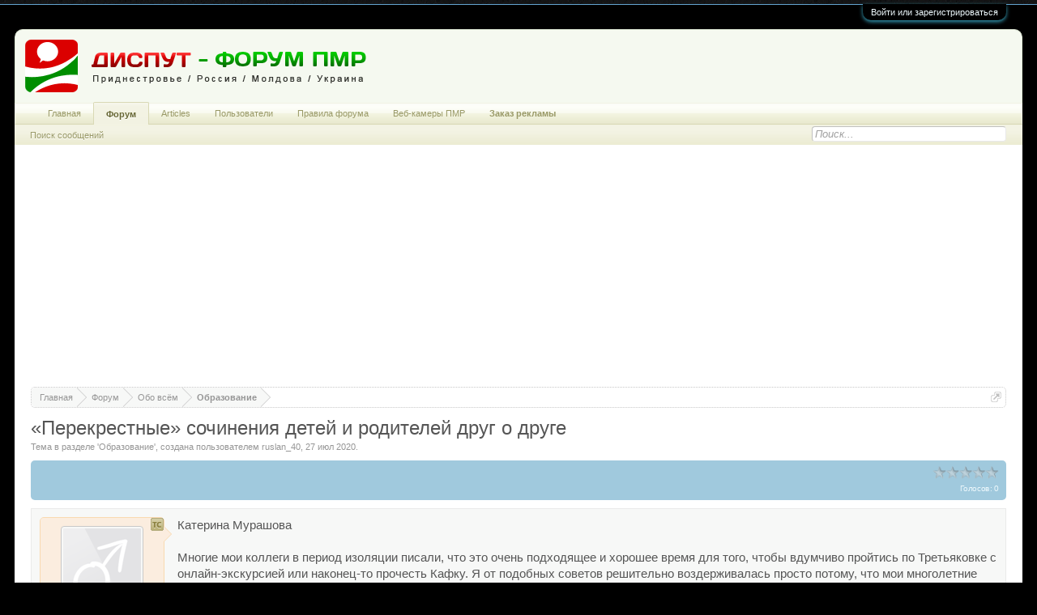

--- FILE ---
content_type: text/html; charset=UTF-8
request_url: https://disput-pmr.ru/threads/%C2%AB%D0%9F%D0%B5%D1%80%D0%B5%D0%BA%D1%80%D0%B5%D1%81%D1%82%D0%BD%D1%8B%D0%B5%C2%BB-%D1%81%D0%BE%D1%87%D0%B8%D0%BD%D0%B5%D0%BD%D0%B8%D1%8F-%D0%B4%D0%B5%D1%82%D0%B5%D0%B9-%D0%B8-%D1%80%D0%BE%D0%B4%D0%B8%D1%82%D0%B5%D0%BB%D0%B5%D0%B9-%D0%B4%D1%80%D1%83%D0%B3-%D0%BE-%D0%B4%D1%80%D1%83%D0%B3%D0%B5.8010/
body_size: 19142
content:
<!DOCTYPE html>
<html id="XenForo" lang="ru-RU" dir="LTR" class="Public NoJs LoggedOut NoSidebar RunDeferred Responsive" xmlns:fb="http://www.facebook.com/2008/fbml">
<head>

	<meta charset="utf-8" />
	<meta http-equiv="X-UA-Compatible" content="IE=Edge,chrome=1" />
	<meta name="yandex-verification" content="448660d15f18717d" />
	<meta name="rp5b57e67ff1b94f16928b162b219c42e2" content="aaf7ec9117c15c63932c033dddd18358" />

	<link rel="shortcut icon" href="/favicon.ico">
	
		<meta name="viewport" content="width=device-width, initial-scale=1" />
	
	
		<base href="https://disput-pmr.ru/" />
		<script>
			var _b = document.getElementsByTagName('base')[0], _bH = "https://disput-pmr.ru/";
			if (_b && _b.href != _bH) _b.href = _bH;
		</script>
	

	<title>«Перекрестные» сочинения детей и родителей друг о друге | Диспут - форум ПМР. Тирасполь, Бендеры. Обсудить новости ПМР.</title>
	
	<noscript><style>.JsOnly, .jsOnly { display: none !important; }</style></noscript>
	<link rel="stylesheet" href="css.php?css=xenforo,form,public&amp;style=8&amp;dir=LTR&amp;d=1767979624" />
	<link rel="stylesheet" href="css.php?css=bb_code,likes_summary,login_bar,message,message_user_info,nflj_ams_tab_links,post_staff,rating,rellect_favicon,thread_view,threadrating,topicstarter&amp;style=8&amp;dir=LTR&amp;d=1767979624" />
	
	
	<link href="//maxcdn.bootstrapcdn.com/font-awesome/4.7.0/css/font-awesome.min.css" rel="stylesheet">



	<script>

	(function(i,s,o,g,r,a,m){i['GoogleAnalyticsObject']=r;i[r]=i[r]||function(){
	(i[r].q=i[r].q||[]).push(arguments)},i[r].l=1*new Date();a=s.createElement(o),
	m=s.getElementsByTagName(o)[0];a.async=1;a.src=g;m.parentNode.insertBefore(a,m)
	})(window,document,'script','//www.google-analytics.com/analytics.js','ga');
	
	ga('create', 'UA-4225620-12', 'auto');
	ga('send', 'pageview');

</script>
		
	<script src="js/jquery/jquery-1.11.0.min.js"></script>	
		
	<script src="js/xenforo/xenforo.js?_v=05acbe6b"></script>


<script>
	XenForo.rellect = XenForo.rellect || {};
	XenForo.rellect.FaviconExcluded = [];
	
</script>

	<script src="js/xi/tag/discussion.js?_v=05acbe6b"></script>
	<script src="js/rellect/FaviconForLinks/FaviconForLinks.min.js?rev=9&amp;_v=05acbe6b"></script>


	<link rel="apple-touch-icon" href="https://disput-pmr.ru/styles/default/xenforo/logo3.png" />
	<link rel="alternate" type="application/rss+xml" title="RSS лента для Диспут - форум ПМР. Тирасполь, Бендеры. Обсудить новости ПМР." href="forums/-/index.rss" />
	
	
	<link rel="canonical" href="https://disput-pmr.ru/threads/%C2%AB%D0%9F%D0%B5%D1%80%D0%B5%D0%BA%D1%80%D0%B5%D1%81%D1%82%D0%BD%D1%8B%D0%B5%C2%BB-%D1%81%D0%BE%D1%87%D0%B8%D0%BD%D0%B5%D0%BD%D0%B8%D1%8F-%D0%B4%D0%B5%D1%82%D0%B5%D0%B9-%D0%B8-%D1%80%D0%BE%D0%B4%D0%B8%D1%82%D0%B5%D0%BB%D0%B5%D0%B9-%D0%B4%D1%80%D1%83%D0%B3-%D0%BE-%D0%B4%D1%80%D1%83%D0%B3%D0%B5.8010/" />
	<meta name="description" content="Катерина Мурашова

Многие мои коллеги в период изоляции писали, что это очень подходящее и хорошее время для того, чтобы вдумчиво пройтись по..." />	<meta property="og:site_name" content="Диспут - форум ПМР. Тирасполь, Бендеры. Обсудить новости ПМР." />
	<meta property="og:image" content="https://disput-pmr.ru/styles/default/xenforo/avatars/avatar_male_m.png" />
	<meta property="og:image" content="https://disput-pmr.ru/styles/default/xenforo/logo3.png" />
	<meta property="og:type" content="article" />
	<meta property="og:url" content="https://disput-pmr.ru/threads/%C2%AB%D0%9F%D0%B5%D1%80%D0%B5%D0%BA%D1%80%D0%B5%D1%81%D1%82%D0%BD%D1%8B%D0%B5%C2%BB-%D1%81%D0%BE%D1%87%D0%B8%D0%BD%D0%B5%D0%BD%D0%B8%D1%8F-%D0%B4%D0%B5%D1%82%D0%B5%D0%B9-%D0%B8-%D1%80%D0%BE%D0%B4%D0%B8%D1%82%D0%B5%D0%BB%D0%B5%D0%B9-%D0%B4%D1%80%D1%83%D0%B3-%D0%BE-%D0%B4%D1%80%D1%83%D0%B3%D0%B5.8010/" />
	<meta property="og:title" content="«Перекрестные» сочинения детей и родителей друг о друге" />
	<meta property="og:description" content="Катерина Мурашова

Многие мои коллеги в период изоляции писали, что это очень подходящее и хорошее время для того, чтобы вдумчиво пройтись по..." />
	
	
	

<!-- Yandex.RTB -->
<script>window.yaContextCb=window.yaContextCb||[]</script>
<script src="https://yandex.ru/ads/system/context.js" async></script>
</head>

<body class="node51 node9 SelectQuotable">



	

<div id="loginBar">
	<div class="pageWidth">
		<div class="pageContent">	
			<h3 id="loginBarHandle">
				<label for="LoginControl"><a href="login/" class="concealed noOutline">Войти или зарегистрироваться</a></label>
			</h3>
			
			
			<span class="helper"></span>

			
		</div>
	</div>
</div>


<div id="headerMover">
	<div id="headerProxy"></div>

<div id="content" class="thread_view">
	<div class="pageWidth">
		<div class="pageContent">


<center>
						<center>
<script async src="https://pagead2.googlesyndication.com/pagead/js/adsbygoogle.js?client=ca-pub-4617918071913627"
     crossorigin="anonymous"></script>
<!-- сверху -->
<ins class="adsbygoogle"
     style="display:block"
     data-ad-client="ca-pub-4617918071913627"
     data-ad-slot="5867564373"
     data-ad-format="auto"
     data-full-width-responsive="true"></ins>
<script>
     (adsbygoogle = window.adsbygoogle || []).push({});
</script>
</center>

						
						
						<div class="breadBoxTop ">
							
							

<nav>
	
		
			
				
			
		
			
				
			
		
	

	<fieldset class="breadcrumb">
		<a href="misc/quick-navigation-menu?selected=node-51" class="OverlayTrigger jumpMenuTrigger" data-cacheOverlay="true" title="Открыть быструю навигацию"><!--Перейти к...--></a>
			
		<div class="boardTitle"><strong>Диспут - форум ПМР. Тирасполь, Бендеры. Обсудить новости ПМР.</strong></div>
		
		<span class="crumbs">
			
				<span class="crust homeCrumb" itemscope="itemscope" itemtype="http://data-vocabulary.org/Breadcrumb">
					<a href="https://disput-pmr.ru" class="crumb" rel="up" itemprop="url"><span itemprop="title">Главная</span></a>
					<span class="arrow"><span></span></span>
				</span>
			
			
			
				<span class="crust selectedTabCrumb" itemscope="itemscope" itemtype="http://data-vocabulary.org/Breadcrumb">
					<a href="https://disput-pmr.ru/" class="crumb" rel="up" itemprop="url"><span itemprop="title">Форум</span></a>
					<span class="arrow"><span>&gt;</span></span>
				</span>
			
			
			
				
					<span class="crust" itemscope="itemscope" itemtype="http://data-vocabulary.org/Breadcrumb">
						<a href="https://disput-pmr.ru/#obo-vsjom.9" class="crumb" rel="up" itemprop="url"><span itemprop="title">Обо всём</span></a>
						<span class="arrow"><span>&gt;</span></span>
					</span>
				
					<span class="crust" itemscope="itemscope" itemtype="http://data-vocabulary.org/Breadcrumb">
						<a href="https://disput-pmr.ru/forums/%D0%9E%D0%B1%D1%80%D0%B0%D0%B7%D0%BE%D0%B2%D0%B0%D0%BD%D0%B8%D0%B5.51/" class="crumb" rel="up" itemprop="url"><span itemprop="title">Образование</span></a>
						<span class="arrow"><span>&gt;</span></span>
					</span>
				
			
		</span>
	</fieldset>
</nav>
						</div>
						
</center>

			<!-- main content area -->
			
			
			
			
						

						
						
					
						<!--[if lt IE 8]>
							<p class="importantMessage">You are using an out of date browser. It  may not display this or other websites correctly.<br />You should upgrade or use an <a href="https://www.google.com/chrome/browser/" target="_blank">alternative browser</a>.</p>
						<![endif]-->

						
						

						
						
						
						
												
							<!-- h1 title, description -->
							<div class="titleBar">
								
								<h1>«Перекрестные» сочинения детей и родителей друг о друге</h1>
								
								<p id="pageDescription" class="muted ">
	Тема в разделе '<a href="forums/%D0%9E%D0%B1%D1%80%D0%B0%D0%B7%D0%BE%D0%B2%D0%B0%D0%BD%D0%B8%D0%B5.51/">Образование</a>'<noindex>, создана пользователем <a href="members/ruslan_40.2674/" class="username" dir="auto">ruslan_40</a>, <a href="threads/%C2%AB%D0%9F%D0%B5%D1%80%D0%B5%D0%BA%D1%80%D0%B5%D1%81%D1%82%D0%BD%D1%8B%D0%B5%C2%BB-%D1%81%D0%BE%D1%87%D0%B8%D0%BD%D0%B5%D0%BD%D0%B8%D1%8F-%D0%B4%D0%B5%D1%82%D0%B5%D0%B9-%D0%B8-%D1%80%D0%BE%D0%B4%D0%B8%D1%82%D0%B5%D0%BB%D0%B5%D0%B9-%D0%B4%D1%80%D1%83%D0%B3-%D0%BE-%D0%B4%D1%80%D1%83%D0%B3%D0%B5.8010/"><span class="DateTime" title="27 июл 2020 в 11:18">27 июл 2020</span></a>.</noindex>
</p>
							</div>
						
						
						
						

						
						<!-- main template -->
						

	




























	




<div class="pageNavLinkGroup">
	<div class="threadrating">
		



	
	<div class="rating ">
		<dl>
			<dt class="prompt muted"></dt>
			<dd>		
				<span class="ratings" title="0,00">
					 <span class="star "></span
					><span class="star "></span
					><span class="star "></span
					><span class="star "></span
					><span class="star "></span>
				</span>
				
				<span class="RatingValue"><span class="Number" itemprop="average">0</span>/<span itemprop="best">5</span>,</span>
				
	<span class="Hint">Голосов: 0</span>

			</dd>
		</dl>	
	</div>


	</div>
	<div class="linkGroup SelectionCountContainer"> 
		
		
		
	</div>

	
</div>





<form action="inline-mod/post/switch" method="post"
	class="InlineModForm section"
	data-cookieName="posts"
	data-controls="#InlineModControls"
	data-imodOptions="#ModerationSelect option">

	<ol class="messageList" id="messageList">
		
			
				


<li id="post-627133" class="message   


" data-author="ruslan_40" data-author-id="2674">

	

<div class="messageUserInfo" itemscope="itemscope" itemtype="http://data-vocabulary.org/Person">	
<div class="messageUserBlock ">



<div id="ts_overlay">

<span class="Tooltip" title="Автор темы" data-offsetX="-7" data-offsetY="-10"><img src="styles/default/xenforo/custom/topicstarter/tc_brown.gif" alt="TopicStarter Overlay" /></span>

</div>

	
		<div class="avatarHolder">
			<span class="helper"></span>
			<a href="members/ruslan_40.2674/" class="avatar Av2674m" data-avatarhtml="true"><img src="styles/default/xenforo/avatars/avatar_male_m.png" width="96" height="96" alt="ruslan_40" /></a>
			
			<!-- slot: message_user_info_avatar -->
		</div>
	


	
		<h3 class="userText">
			<a href="members/ruslan_40.2674/" class="username" dir="auto" itemprop="name"><span class="style2">ruslan_40</span></a>
			<em class="userTitle" itemprop="title">Старожил</em>
			
			<!-- slot: message_user_info_text -->
		</h3>
	
		
	
		<div class="extraUserInfo">
			

			
				
					<dl class="pairsJustified">
						<dt>На форуме с:</dt>
						<dd>10 мар 2017</dd>
					</dl>
				
				
				
					<dl class="pairsJustified">
						<dt>Сообщения:</dt>
						<dd><a href="search/member?user_id=2674" class="concealed" rel="nofollow">14.263</a></dd>
					</dl>
				
				
				
				
				
			
				
				
				
				
				
			
				
							
				




		
			
			
		</div>
	
		


	<span class="arrow"><span></span></span>
</div>
</div>

	<div class="messageInfo primaryContent">
		



		
		
		
		
		<div class="messageContent">		
			<article>
				<blockquote class="messageText SelectQuoteContainer ugc baseHtml">
					
					Катерина Мурашова<br />
<br />
Многие мои коллеги в период изоляции писали, что это очень подходящее и хорошее время для того, чтобы вдумчиво пройтись по Третьяковке с онлайн-экскурсией или наконец-то прочесть Кафку. Я от подобных советов решительно воздерживалась просто потому, что мои многолетние наблюдения за человеческой природой (и за собой в числе прочих) недвусмысленно подсказывали: тот, кто не мыслит себя без регулярных экскурсий в художественные музеи, посетит их онлайн во время изоляции без всяких подсказок, а тот, кто за 40 предыдущих лет Кафку не прочел, вряд ли кинется к его книгам в период эпидемии и личной и общественной неопределенности.<br />
<br />
Однако что-то (или кого-то) поближе Кафки и Третьяковки можно по случаю и узнать получше, подумала я и предложила 50 семьям написать весенне-летние сочинения.<br />
<br />
Темы были очень простые: «Все о моей матери» и «Все о моем сыне/дочери». Писали два члена семьи — мать и ребенок. Почему не отец? Я искренне полагаю, что от того, насколько хорошо знают друг друга мать и ребенок, в современном российском обществе в конечном итоге зависит больше, чем от аналогичного знания по линии ребенок — отец. Хотя в последние годы ситуация несомненно движется к некоторому равновесию.<br />
<br />
Задания формулировались так:<br />
<br />
Для ребенка: расскажи, что ты знаешь о своей матери. Именно знаешь, а не предполагаешь, не догадываешься, не чувствуешь по отношению к ней. Очень просто: что ты знаешь. Вот прямо сейчас.<br />
<br />
Практически все дети писали это сочинение у меня в кабинете, пока я разговаривала с их матерями. Для упрощения работы детям я давала некоторые опорные пункты — образование, работа, увлечения, социальная жизнь матери и прочее.<br />
<br />
Матери писали сочинения дома и присылали по электронной почте. Их задание было сложнее и ультимативней:<br />
<br />
— Только факты, — велела я. — Не надо мне писать: «он добрый». Напишите: «Он всегда сам угадывает, когда у меня болит голова, и приносит таблетку, и еще он подобрал на улице двух брошенных котят, вылечил их и сам уже три года за ними ухаживает». Только так.<br />
<br />
Практически все дети — 25 мальчиков и 25 девочек от 9 до 16 лет — инструкцию выполнили.<br />
<br />
Две трети не знают, что конкретно делают их матери на работе.<br />
<br />
Пятеро знают, как называется организация, в которой работает их мать.<br />
<br />
Больше половины не могут назвать должность.<br />
<br />
Также больше половины не знают, какое у матери образование, и только двое назвали конкретную полученную ею когда-то специальность.<br />
<br />
У пятерых мамы учатся прямо сейчас. Только один точно сказал на кого.<br />
<br />
Двое написали: моя мама любит свою работу, она сама мне говорила. Пятеро написали: моя мама не любит свою работу и работает там только из-за денег.<br />
<br />
О каких-то действиях и фактах биографии матери до появления на свет самого ребенка («моя мама раньше ходила в горы») упомянули четверо из 50.<br />
<br />
Семь человек знают, где и как их мать познакомилась с их отцом. Две трети достаточно точно описали внешность матери.<br />
<br />
Хотя бы одно личностное практическое наблюдение — «моя мама обычно молчалива», «мама стесняется говорить с незнакомыми», «моя мама всегда все организовывает, и в семье, и когда мы едем куда-то с другими» — в семи сочинениях.<br />
<br />
С описанием увлечений матерей, если не считать путешествий (22 человека), «поговорить с подругами» (17, все девочки) и «посидеть в компьютере, телефоне, посмотреть телевизор» (42 человека) — полный швах. Почти никаких индивидуальных черт. 12 детей написали, что их мама очень любит убираться в квартире. 17 — что обожает готовить. Трое в противовес — «ненавидит готовить» (этим я поверила безоговорочно).<br />
<br />
«По всей видимости, больше всего мою маму заботит приготовление мною уроков».<br />
<br />
«Ее очень интересует, во что мы с братом одеты — не холодно ли нам».<br />
<br />
«Моя мама очень любит обследовать меня у разных специалистов, а потом лечить».<br />
<br />
Рассказывая о социальной жизни, пятеро поименно перечислили друзей и подруг матери.<br />
<br />
Еще восемь написали «у моей мамы много подруг».<br />
<br />
Трое написали: моей маме бывает одиноко, она сама говорила.<br />
<br />
Семнадцать: моя мама часто ругается с моим отцом (отчимом).<br />
<br />
Десять: у моей мамы хорошие отношения с моим отцом, они не ругаются.<br />
<br />
Впечатление такое, что «ругаются — не ругаются» в ви́дении детей единственный критерий хороших-плохих отношений.<br />
<br />
Пятеро: моя мама хотела бы найти себе мужчину, чтобы он ей помогал.<br />
<br />
Трое: моя мама хочет развестись, но пока не решается.<br />
<br />
Один: моя мама сделала четыре пластические операции, но нам с папой сказала только о двух.<br />
<br />
Еще один: моя мама занимается благотворительностью. Почему-то без уточнений, что именно она делает. Не знает?<br />
<br />
32 сочинения, в той или иной формулировке: «Я сейчас понял, что на самом деле мало знаю о самом близком человеке — своей маме». Я, конечно, внутренне торжествовала, такое читая, ведь это уже результат.<br />
<br />
30 из 50 пытались высунуться из предбанника, где писали, и что-то спросить. Трое приходили посмотреть, какого цвета у матери глаза.<br />
<br />
Разумеется, многие не удержались от обобщающей фразы в конце своего сочинения типа: «Я очень люблю свою мамочку!», «Моя мама самая лучшая!» Но кто бы их за это осудил? Точно не я.<br />
<br />
Практически все родители инструкцию не выполнили. Самой часто встречающейся в их сочинениях оказалась фраза «он у меня очень эмоциональный». Я абсолютно не экзальтирована, но когда прочитала ее в 40-й раз, у меня возникло совершенно иррациональное желание, явно из психологического арсенала плохой училки: взять красную ручку и вычеркивать, вычеркивать, вычеркивать.<br />
<br />
Второй мой антифаворит — «он у меня способный, но ленивый». Определение, которое прямо на моих глазах искалечило сотни, если не тысячи судеб и испортило сотни детско-родительских отношений.<br />
<br />
Удивительно, но большинство родителей даже не способны внятно и безоценочно описать внешность своих детей. У их детей это получается гораздо лучше, вот хороший пример: «Моя мама низенькая и полная, на одной щеке и на локтях ямочки, глаза большие, карие с зелеными крапинками, когда она смеется — а смеется она очень часто, — глаза закрываются круглыми голубыми веками и видны десны над ровными зубами. Движется мама, как будто катится, но очень быстро, раз — и она уже там, а ты даже и не заметил». Прекрасный портрет, согласитесь. Ни в одном родительском сочинении ничего даже близко похожего, как будто и не учились они все в школе на русской классике.<br />
<br />
17 мам фактически переписали в сочинение медицинский анамнез: «Родился недоношенным, в год был диатез...» — и всякое такое. 33 подробно и внятно описали диагнозы ребенка в настоящий момент.<br />
<br />
42 мамы (трогательное количественное совпадение) сообщили, что основным увлечением их ребенка является его телефон. Практически все отметили еще по одному увлечению, например: собирает лего, читает книги, рисует, любит гулять с друзьями. Про еще два увлечения написали 26 родителей, про три — 11.<br />
<br />
Все перечислили посещаемые до пандемии коронавируса кружки, но из этого перечисления почти нигде нельзя было понять, что там сам ребенок, а что — родительские амбиции или рекомендации медиков.<br />
<br />
На пункте с животными моя инструкция была просто не выполнена. «Любит животных» — что это значит? Каждый день гладит кошку? Или выпросил три аквариума, сам их обслуживает, разводит там редких рыбок и состоит в клубе аквариумистов? Понять это из родительских сочинений, увы, было невозможно.<br />
<br />
36 родителей честно написали, что они почти не знают, с кем и как общается их ребенок, хотя и пытаются отслеживать. 29 отметили, что у ребенка бывают проблемы со сверстниками, о которых он сам им говорил. Пятеро упомянули о травле, ни в одном сочинении не была названа ее причина.<br />
<br />
30 мам написали, что у их ребенка, кажется, нет «настоящих друзей», да, собственно, и времени на них нет.<br />
<br />
Подробное и внятное, без «эмоциональности» и «способности, но ленивости», описание собственно характера и личности ребенка — «много говорит», «часто жадничает», «тяжело проигрывает», «упорный в достижении целей» (все это — с примерами) встретилось мне в пяти сочинениях из 50.<br />
<br />
В 23 сочинениях описания скатывались в жалобы: «не слушает, что ему говорят», «не уважает старших» и тому подобное. В 11 — в беспредметные восхваления: «очень способный», «красивый», «с хорошим вкусом».<br />
<br />
Все родители прочитали сочинения о себе. На мой вопрос: вы себя тут узнаете? Ухвачено ли главное? — положительно ответили 11 из 50. Остальным 39 я порекомендовала, не откладывая, рассказать своему ребенку о себе то, чего им в этих портретах-отражениях не хватило.<br />
<br />
Все дети по уговору тоже прочитали родительские сочинения. На аналогичный вопрос про узнавание положительно ответили 36 детей. Я ожидала, что будет пять-шесть положительных ответов и вал подросткового протеста: «Нет, я не такой, я сложнее и интереснее, ты меня не знаешь и не понимаешь!» Но они согласились. С эмоциональностью и ленивостью, приматом гаджета над всем и отсутствием настоящих друзей. Как с таким портретом выходить в мир?<br />
<br />
Я расстроилась. А потом подумала: может, это просто толерантность и нежелание расстраивать маму? Так до конца и не решила.<br />
<br />
Но уверена, что это упражнение простое и полезное. И лето — хорошее время для того, чтобы что-то узнать о себе и о том, кто рядом.<br />
<br />
В завершение приведу тронувший меня лично отрывок (Вика, 13 лет):<br />
<br />
«У моей мамы много проблем. Муж ее бросил, на работе задерживают зарплату,  а моя бабушка долго болела и умерла в прошлом году. Но моя мама никогда не унывает, она говорит, что мир все равно прекрасен, и любит веселых, она ходит с подругами в кафе и водит нас с братом в музеи и погулять. А когда настал коронавирус, мы с мамой сделали спектакль, засняли его на видео и послали всем друзьям и родственникам, и даже у хомяка и собаки там были роли. И еще мы испекли огромный торт из семи коржей, ели сами и отнесли всем соседям. Моя мама сильная, и я хочу, когда вырасту, быть похожей на нее».<br />
<br />
<a href="https://snob.ru/entry/195653/" target="_blank" class="externalLink" rel="nofollow">https://snob.ru/entry/195653/</a>
					<div class="messageTextEndMarker">&nbsp;</div>
				</blockquote>
			</article>
			
			
		</div>
		
		
		
		
		
		
		
				
		<div class="messageMeta ToggleTriggerAnchor">
			
			<div class="privateControls">
				
				<span class="item muted">
					<span class="authorEnd"><a href="members/ruslan_40.2674/" class="username author" dir="auto">ruslan_40</a>,</span>
					<a href="threads/%C2%AB%D0%9F%D0%B5%D1%80%D0%B5%D0%BA%D1%80%D0%B5%D1%81%D1%82%D0%BD%D1%8B%D0%B5%C2%BB-%D1%81%D0%BE%D1%87%D0%B8%D0%BD%D0%B5%D0%BD%D0%B8%D1%8F-%D0%B4%D0%B5%D1%82%D0%B5%D0%B9-%D0%B8-%D1%80%D0%BE%D0%B4%D0%B8%D1%82%D0%B5%D0%BB%D0%B5%D0%B9-%D0%B4%D1%80%D1%83%D0%B3-%D0%BE-%D0%B4%D1%80%D1%83%D0%B3%D0%B5.8010/" title="Постоянная ссылка" class="datePermalink"><span class="DateTime" title="27 июл 2020 в 11:18">27 июл 2020</span></a>
				</span>
				
				
				
				
				
				
				
				
				
				
				
			</div>
			
			<div class="publicControls">
				<a href="threads/%C2%AB%D0%9F%D0%B5%D1%80%D0%B5%D0%BA%D1%80%D0%B5%D1%81%D1%82%D0%BD%D1%8B%D0%B5%C2%BB-%D1%81%D0%BE%D1%87%D0%B8%D0%BD%D0%B5%D0%BD%D0%B8%D1%8F-%D0%B4%D0%B5%D1%82%D0%B5%D0%B9-%D0%B8-%D1%80%D0%BE%D0%B4%D0%B8%D1%82%D0%B5%D0%BB%D0%B5%D0%B9-%D0%B4%D1%80%D1%83%D0%B3-%D0%BE-%D0%B4%D1%80%D1%83%D0%B3%D0%B5.8010/" title="Постоянная ссылка" class="item muted postNumber hashPermalink OverlayTrigger" data-href="posts/627133/permalink">#1</a>
				
				
				
				
			</div>
		</div>
	
		
		<div id="likes-post-627133">
	
	<div class="likesSummary secondaryContent">
		<span class="LikeText">
			<a href="members/l%D1%91ka.190/" class="username" dir="auto">Lёka</a> нравится это.
		</span>
	</div>
</div>
	</div>

	
	
	<!-- ROTATING_ADS_MESSAGE_BELOW_FIRST -->
	


</li>
			
		
		
	</ol>

	

	<input type="hidden" name="_xfToken" value="" />

</form>

	<div class="pageNavLinkGroup">
			
				<div class="linkGroup">
					
						<label for="LoginControl"><a href="login/" class="concealed element">(Вы должны войти или зарегистрироваться, чтобы ответить.)</a></label>
					
				</div>
			
			<div class="linkGroup" style="display: none"><a href="javascript:" class="muted JsOnly DisplayIgnoredContent Tooltip" title="Показать скрытое содержимое от ">Показать игнорируемое содержимое</a></div>

			
	</div>












	



						
						<center>
<!-- Yandex.RTB R-A-18393758-1 -->
<div id="yandex_rtb_R-A-18393758-1"></div>
<script>
window.yaContextCb.push(() => {
    Ya.Context.AdvManager.render({
        "blockId": "R-A-18393758-1",
        "renderTo": "yandex_rtb_R-A-18393758-1"
    })
})
</script>
</center>
						
						
							<!-- login form, to be moved to the upper drop-down -->
							







<form action="login/login" method="post" class="xenForm " id="login" style="display:none">

	

	<div class="ctrlWrapper">
		<dl class="ctrlUnit">
			<dt><label for="LoginControl">Ваше имя или e-mail:</label></dt>
			<dd><input type="text" name="login" id="LoginControl" class="textCtrl" tabindex="101" /></dd>
		</dl>
	
	
		<dl class="ctrlUnit">
			<dt>
				<label for="ctrl_password">У Вас уже есть учётная запись?</label>
			</dt>
			<dd>
				<ul>
					<li><label for="ctrl_not_registered"><input type="radio" name="register" value="1" id="ctrl_not_registered" tabindex="105" />
						Нет, зарегистрироваться сейчас.</label></li>
					<li><label for="ctrl_registered"><input type="radio" name="register" value="0" id="ctrl_registered" tabindex="105" checked="checked" class="Disabler" />
						Да, мой пароль:</label></li>
					<li id="ctrl_registered_Disabler">
						<input type="password" name="password" class="textCtrl" id="ctrl_password" tabindex="102" />
						<div class="lostPassword"><a href="lost-password/" class="OverlayTrigger OverlayCloser" tabindex="106">Забыли пароль?</a></div>
					</li>
				</ul>
			</dd>
		</dl>
	
		
		<dl class="ctrlUnit submitUnit">
			<dt></dt>
			<dd>
				<input type="submit" class="button primary" value="Вход" tabindex="104" data-loginPhrase="Вход" data-signupPhrase="Регистрация" />
				<label for="ctrl_remember" class="rememberPassword"><input type="checkbox" name="remember" value="1" id="ctrl_remember" tabindex="103" /> Запомнить меня</label>
			</dd>
		</dl>
	</div>

	<input type="hidden" name="cookie_check" value="1" />
	<input type="hidden" name="redirect" value="/threads/%C2%AB%D0%9F%D0%B5%D1%80%D0%B5%D0%BA%D1%80%D0%B5%D1%81%D1%82%D0%BD%D1%8B%D0%B5%C2%BB-%D1%81%D0%BE%D1%87%D0%B8%D0%BD%D0%B5%D0%BD%D0%B8%D1%8F-%D0%B4%D0%B5%D1%82%D0%B5%D0%B9-%D0%B8-%D1%80%D0%BE%D0%B4%D0%B8%D1%82%D0%B5%D0%BB%D0%B5%D0%B9-%D0%B4%D1%80%D1%83%D0%B3-%D0%BE-%D0%B4%D1%80%D1%83%D0%B3%D0%B5.8010/" />
	<input type="hidden" name="_xfToken" value="" />

</form>
						
						
					
			
						
			<div class="breadBoxBottom">

<nav>
	

	<fieldset class="breadcrumb">
		<a href="misc/quick-navigation-menu?selected=node-51" class="OverlayTrigger jumpMenuTrigger" data-cacheOverlay="true" title="Открыть быструю навигацию"><!--Перейти к...--></a>
			
		<div class="boardTitle"><strong>Диспут - форум ПМР. Тирасполь, Бендеры. Обсудить новости ПМР.</strong></div>
		
		<span class="crumbs">
			
				<span class="crust homeCrumb">
					<a href="https://disput-pmr.ru" class="crumb"><span>Главная</span></a>
					<span class="arrow"><span></span></span>
				</span>
			
			
			
				<span class="crust selectedTabCrumb">
					<a href="https://disput-pmr.ru/" class="crumb"><span>Форум</span></a>
					<span class="arrow"><span>&gt;</span></span>
				</span>
			
			
			
				
					<span class="crust">
						<a href="https://disput-pmr.ru/#obo-vsjom.9" class="crumb"><span>Обо всём</span></a>
						<span class="arrow"><span>&gt;</span></span>
					</span>
				
					<span class="crust">
						<a href="https://disput-pmr.ru/forums/%D0%9E%D0%B1%D1%80%D0%B0%D0%B7%D0%BE%D0%B2%D0%B0%D0%BD%D0%B8%D0%B5.51/" class="crumb"><span>Образование</span></a>
						<span class="arrow"><span>&gt;</span></span>
					</span>
				
			
		</span>
	</fieldset>
</nav></div>
			
						
			
						
		</div>
	</div>
</div>

<header>
	


<div id="header">
	<div id="logoBlock">
	<div class="pageWidth">
		<div class="pageContent">
			
			
			<div id="logo"><a href="https://disput-pmr.ru">
				<span></span>
				<img src="styles/default/xenforo/logo3.png" alt="Диспут - форум ПМР. Тирасполь, Бендеры. Обсудить новости ПМР." />
			</a></div>
			
			<span class="helper">
			<!--<div class="top_links">
			<a href="http://disput-pmr.ru/threads/%D0%9F%D1%80%D0%B0%D0%B2%D0%B8%D0%BB%D0%B0-%D1%84%D0%BE%D1%80%D1%83%D0%BC%D0%B0-%D1%80%D0%B5%D0%B4%D0%B0%D0%BA%D1%86%D0%B8%D1%8F-%D0%BE%D1%82-24-01-2015.29/">Правила форума</a> / 
			<a href="http://disput-pmr.ru/forums/faq/">Вопросы и ответы</a> / 
			<a href="http://disput-pmr.ru/threads/%D0%97%D0%B0%D1%87%D0%B5%D0%BC-%D0%BD%D1%83%D0%B6%D0%BD%D0%B0-%D1%80%D0%B5%D0%B3%D0%B8%D1%81%D1%82%D1%80%D0%B0%D1%86%D0%B8%D1%8F.3940/">Зачем нужна регистрация?</a> /  
			<a href="http://disput-pmr.ru/threads/%D0%97%D0%B0%D0%BA%D0%B0%D0%B7-%D1%80%D0%B5%D0%BA%D0%BB%D0%B0%D0%BC%D1%8B-%D0%BD%D0%B0-%D1%84%D0%BE%D1%80%D1%83%D0%BC%D0%B5.3771/">Реклама на форуме</a> / 
			<a href="http://disput-pmr.ru/misc/contact">Обратная связь</a>
			</div>-->
			</span>
		</div>
	</div>
</div>
	
<div id="navigation" class="pageWidth withSearch">
	<div class="pageContent">
		<nav>

<div class="navTabs">
	<ul class="publicTabs">
	
		<!-- home -->
		
			<li class="navTab home PopupClosed"><a href="https://disput-pmr.ru" class="navLink">Главная</a></li>
		
		
		
		<!-- extra tabs: home -->
		
		
		
		<!-- forums -->
		
			<li class="navTab forums selected">
			
				<a href="https://disput-pmr.ru/" class="navLink">Форум</a>
				<a href="https://disput-pmr.ru/" class="SplitCtrl" rel="Menu"></a>
				
				<div class="tabLinks forumsTabLinks">
					<div class="primaryContent menuHeader">
						<h3>Форум</h3>
						<div class="muted">Быстрые ссылки</div>
					</div>
					<ul class="secondaryContent blockLinksList">
					
						
						<li><a href="search/?type=post">Поиск сообщений</a></li>
						
						
					
					</ul>
					
				</div>
			</li>
		
		
		
		<!-- extra tabs: middle -->
		
		
			
				<li class="navTab ams Popup PopupControl PopupClosed">
			
				<a href="https://disput-pmr.ru/articles/" class="navLink">Articles</a>
				<a href="https://disput-pmr.ru/articles/" class="SplitCtrl" rel="Menu"></a>
				
				<div class="Menu JsOnly tabMenu amsTabLinks">
					<div class="primaryContent menuHeader">
						<h3>Articles</h3>
						<div class="muted">Быстрые ссылки</div>
					</div>
					

<ul class="secondaryContent blockLinksList ams">
	
	
		<li><a href="search/?type=ams_article">Search Articles</a></li>
		
	
		<li><a href="articles/series">Series</a></li>
	
	
		<li><a href="articles/author">Notable Authors</a></li>
	
	

	
		
	

	
		
			<ul>
				
					<li class="tablinkIndent"><a href="find-new/ams-articles" rel="nofollow">New Articles</a></li>
					<li class="tablinkIndent"><a href="find-new/ams-comments" rel="nofollow">New Comments</a></li>
					<li class="tablinkIndent"><a href="find-new/ams-reviews" rel="nofollow">New Reviews</a></li>
				
			</ul>
		
	
</ul>
				</div>
			</li>
			
		
		
		
		
		<!-- members -->
		
			<li class="navTab members Popup PopupControl PopupClosed">
			
				<a href="https://disput-pmr.ru/members/" class="navLink">Пользователи</a>
				<a href="https://disput-pmr.ru/members/" class="SplitCtrl" rel="Menu"></a>
				
				<div class="Menu JsOnly tabMenu membersTabLinks">
					<div class="primaryContent menuHeader">
						<h3>Пользователи</h3>
						<div class="muted">Быстрые ссылки</div>
					</div>
					<ul class="secondaryContent blockLinksList">
					
						<li><a href="members/">Популярные пользователи</a></li>
						
						<li><a href="online/">Сейчас на форуме</a></li>
						<li><a href="recent-activity/">Последняя активность</a></li>
						<li><a href="find-new/profile-posts">New Profile Posts</a></li>
					
					</ul>
				</div>
			</li>
						
		
		<!-- extra tabs: end -->
		

		<!-- responsive popup -->
		<li class="navTab navigationHiddenTabs Popup PopupControl PopupClosed" style="display:none">	
						
			<a rel="Menu" class="navLink NoPopupGadget"><span class="menuIcon">Menu</span></a>
			
			<div class="Menu JsOnly blockLinksList primaryContent" id="NavigationHiddenMenu"></div>
		</li>
			
		
		<!-- no selection -->
		
		<li class="navTab home PopupClosed"><a href="http://disput-pmr.ru/threads/%D0%9F%D1%80%D0%B0%D0%B2%D0%B8%D0%BB%D0%B0-%D1%84%D0%BE%D1%80%D1%83%D0%BC%D0%B0-%D1%80%D0%B5%D0%B4%D0%B0%D0%BA%D1%86%D0%B8%D1%8F-%D0%BE%D1%82-24-01-2015.29/" class="navLink">Правила форума</a></li>
		<li class="navTab home PopupClosed"><a href="http://disput-pmr.ru/help/onlain-web-kamery/" class="navLink">Веб-камеры ПМР</a></li>

		<b><li class="navTab home PopupClosed"><a href="http://disput-pmr.ru/threads/%D0%97%D0%B0%D0%BA%D0%B0%D0%B7-%D1%80%D0%B5%D0%BA%D0%BB%D0%B0%D0%BC%D1%8B-%D0%BD%D0%B0-%D1%84%D0%BE%D1%80%D1%83%D0%BC%D0%B5.3771/" class="navLink">Заказ рекламы</a></li></b>
		
	</ul>
	
	
</div>

<span class="helper"></span>
			
		</nav>	
	</div>
</div>

	

<div id="searchBar" class="pageWidth">
	
	<span id="QuickSearchPlaceholder" title="Поиск">Поиск</span>
	<fieldset id="QuickSearch">
		<form action="search/search" method="post" class="formPopup">
			
			<div class="primaryControls">
				<!-- block: primaryControls -->
				<input type="search" name="keywords" value="" class="textCtrl" placeholder="Поиск..." results="0" title="Введите параметры поиска и нажмите ввод" id="QuickSearchQuery" />				
				<!-- end block: primaryControls -->
			</div>
			
			<div class="secondaryControls">
				<div class="controlsWrapper">
				
					<!-- block: secondaryControls -->
					<dl class="ctrlUnit">
						<dt></dt>
						<dd><ul>
							<li><label><input type="checkbox" name="title_only" value="1"
								id="search_bar_title_only" class="AutoChecker"
								data-uncheck="#search_bar_thread" /> Искать только в заголовках</label></li>
						</ul></dd>
					</dl>
				
					<dl class="ctrlUnit">
						<dt><label for="searchBar_users">Сообщения пользователя:</label></dt>
						<dd>
							<input type="text" name="users" value="" class="textCtrl AutoComplete" id="searchBar_users" />
							<p class="explain">Имена участников (разделяйте запятой).</p>
						</dd>
					</dl>
				
					<dl class="ctrlUnit">
						<dt><label for="searchBar_date">Новее чем:</label></dt>
						<dd><input type="date" name="date" value="" class="textCtrl" id="searchBar_date" /></dd>
					</dl>
					
					
					<dl class="ctrlUnit">
						<dt></dt>
						<dd><ul>
								
									<li><label title="Искать только в "«Перекрестные» сочинения детей и родителей друг о друге""><input type="checkbox" name="type[post][thread_id]" value="8010"
	id="search_bar_thread" class="AutoChecker"
	data-uncheck="#search_bar_title_only, #search_bar_nodes" /> Искать только в этой теме</label></li>
								
									<li><label title="Искать только в "Образование""><input type="checkbox" name="nodes[]" value="51"
	id="search_bar_nodes" class="Disabler AutoChecker" checked="checked"
	data-uncheck="#search_bar_thread" /> Искать только в этом разделе</label>
	<ul id="search_bar_nodes_Disabler">
		<li><label><input type="checkbox" name="type[post][group_discussion]" value="1"
			id="search_bar_group_discussion" class="AutoChecker"
			data-uncheck="#search_bar_thread" /> Отображать результаты в виде тем</label></li>
	</ul></li>
								
						</ul></dd>
					</dl>
					
				</div>
				<!-- end block: secondaryControls -->
				
				<dl class="ctrlUnit submitUnit">
					<dt></dt>
					<dd>
						<input type="submit" value="Поиск" class="button primary Tooltip" title="Искать" />
						<div class="Popup" id="commonSearches">
							<a rel="Menu" class="button NoPopupGadget Tooltip" title="Быстрый поиск" data-tipclass="flipped"><span class="arrowWidget"></span></a>
							<div class="Menu">
								<div class="primaryContent menuHeader">
									<h3>Быстрый поиск</h3>
								</div>
								<ul class="secondaryContent blockLinksList">
									<!-- block: useful_searches -->
									<li><a href="find-new/posts?recent=1" rel="nofollow">Recent Posts</a></li>
									
									<!-- end block: useful_searches -->
								</ul>
							</div>
						</div>
						<a href="search/" class="button moreOptions Tooltip" title="Расширенный поиск">Больше...</a>
					</dd>
				</dl>
				
			</div>
			
			<input type="hidden" name="_xfToken" value="" />
		</form>		
	</fieldset>
	
</div>

</div>

	
	
</header>

</div>

<footer>
	


<div class="footer">
	<div class="pageWidth">
		<div class="pageContent">
			
			<dl class="choosers">
				
					<dt>Стиль</dt>
					<dd><a href="misc/style?redirect=%2Fthreads%2F%25C2%25AB%25D0%259F%25D0%25B5%25D1%2580%25D0%25B5%25D0%25BA%25D1%2580%25D0%25B5%25D1%2581%25D1%2582%25D0%25BD%25D1%258B%25D0%25B5%25C2%25BB-%25D1%2581%25D0%25BE%25D1%2587%25D0%25B8%25D0%25BD%25D0%25B5%25D0%25BD%25D0%25B8%25D1%258F-%25D0%25B4%25D0%25B5%25D1%2582%25D0%25B5%25D0%25B9-%25D0%25B8-%25D1%2580%25D0%25BE%25D0%25B4%25D0%25B8%25D1%2582%25D0%25B5%25D0%25BB%25D0%25B5%25D0%25B9-%25D0%25B4%25D1%2580%25D1%2583%25D0%25B3-%25D0%25BE-%25D0%25B4%25D1%2580%25D1%2583%25D0%25B3%25D0%25B5.8010%2F" class="OverlayTrigger Tooltip" title="Выбор стиля" rel="nofollow">ПМР</a></dd>
				
					
			</dl>
			
			Интернет-сайт "Диспут". Регистрационный номер в реестре СМИ ПМР №273 от 25 июля 2013г
			<ul class="footerLinks">
			
				
				<li><a href="http://disput-pmr.ru/help/adv/">Реклама на форуме</a></li>
					<li><a href="help/terms">Условия и правила</a></li>
					
				
				
					<li><a href="misc/contact" class="OverlayTrigger" data-overlayOptions="{&quot;fixed&quot;:false}">Обратная связь</a></li>
				
				<li><a href="help/">Помощь</a></li>
				<li><a href="https://disput-pmr.ru" class="homeLink">Главная</a></li>
				<li><a href="/threads/%C2%AB%D0%9F%D0%B5%D1%80%D0%B5%D0%BA%D1%80%D0%B5%D1%81%D1%82%D0%BD%D1%8B%D0%B5%C2%BB-%D1%81%D0%BE%D1%87%D0%B8%D0%BD%D0%B5%D0%BD%D0%B8%D1%8F-%D0%B4%D0%B5%D1%82%D0%B5%D0%B9-%D0%B8-%D1%80%D0%BE%D0%B4%D0%B8%D1%82%D0%B5%D0%BB%D0%B5%D0%B9-%D0%B4%D1%80%D1%83%D0%B3-%D0%BE-%D0%B4%D1%80%D1%83%D0%B3%D0%B5.8010/#navigation" class="topLink">Вверх</a></li>
				<li><a href="forums/-/index.rss" rel="alternate" class="globalFeed" target="_blank"
					title="RSS лента для Диспут - форум ПМР. Тирасполь, Бендеры. Обсудить новости ПМР.">RSS</a></li>
			
			</ul>
			
			<span class="helper"></span>
		</div>
	</div>
</div>
<br>

<div class="footerLegal">
	<div class="pageWidth">
		<div class="pageContent">

			
		
	
			<span class="helper"></span>
		</div>
		

<!--LiveInternet counter--><script type="text/javascript">document.write("<a href='//www.liveinternet.ru/click' target=_blank><img src='//counter.yadro.ru/hit?t18.1;r" + escape(document.referrer) + ((typeof(screen)=="undefined")?"":";s"+screen.width+"*"+screen.height+"*"+(screen.colorDepth?screen.colorDepth:screen.pixelDepth)) + ";u" + escape(document.URL) + ";" + Math.random() + "' border=0 width=88 height=31 alt='' title='LiveInternet: показано число просмотров за 24 часа, посетителей за 24 часа и за сегодня'><\/a>")</script><!--/LiveInternet-->

<!-- Yandex.Metrika informer --><a href="https://metrika.yandex.ru/stat/?id=21833497&amp;from=informer" target="_blank" rel="nofollow"><img src="//bs.yandex.ru/informer/21833497/3_0_202020FF_000000FF_1_pageviews" style="width:88px; height:31px; border:0;" alt="Яндекс.Метрика" title="Яндекс.Метрика: данные за сегодня (просмотры, визиты и уникальные посетители)" onclick="try{Ya.Metrika.informer({i:this,id:21833497,lang:'ru'});return false}catch(e){}"/></a><!-- /Yandex.Metrika informer --><!-- Yandex.Metrika counter --><script type="text/javascript">(function (d, w, c) { (w[c] = w[c] || []).push(function() { try { w.yaCounter21833497 = new Ya.Metrika({id:21833497, webvisor:true, clickmap:true, trackLinks:true, accurateTrackBounce:true}); } catch(e) { } }); var n = d.getElementsByTagName("script")[0], s = d.createElement("script"), f = function () { n.parentNode.insertBefore(s, n); }; s.type = "text/javascript"; s.async = true; s.src = (d.location.protocol == "https:" ? "https:" : "http:") + "//mc.yandex.ru/metrika/watch.js"; if (w.opera == "[object Opera]") { d.addEventListener("DOMContentLoaded", f, false); } else { f(); } })(document, window, "yandex_metrika_callbacks");</script><noscript><div><img src="//mc.yandex.ru/watch/21833497" style="position:absolute; left:-9999px;" alt="" /></div></noscript><!-- /Yandex.Metrika counter -->

	</div>	

</div>

</footer>

<script>


jQuery.extend(true, XenForo,
{
	visitor: { user_id: 0 },
	serverTimeInfo:
	{
		now: 1769107958,
		today: 1769032800,
		todayDow: 4
	},
	_lightBoxUniversal: "1",
	_enableOverlays: "1",
	_animationSpeedMultiplier: "1",
	_overlayConfig:
	{
		top: "10%",
		speed: 200,
		closeSpeed: 100,
		mask:
		{
			color: "rgb(255, 255, 255)",
			opacity: "0.6",
			loadSpeed: 200,
			closeSpeed: 100
		}
	},
	_ignoredUsers: [],
	_loadedScripts: {"thread_view":true,"threadrating":true,"rating":true,"message":true,"bb_code":true,"post_staff":true,"message_user_info":true,"topicstarter":true,"likes_summary":true,"rellect_favicon":true,"login_bar":true,"nflj_ams_tab_links":true,"js\/xi\/tag\/discussion.js?_v=05acbe6b":true,"js\/rellect\/FaviconForLinks\/FaviconForLinks.min.js?rev=9&_v=05acbe6b":true},
	_cookieConfig: { path: "/", domain: "", prefix: "xf_"},
	_csrfToken: "",
	_csrfRefreshUrl: "login/csrf-token-refresh",
	_jsVersion: "05acbe6b"
});
jQuery.extend(XenForo.phrases,
{
	cancel: "Отмена",

	a_moment_ago:    "только что",
	one_minute_ago:  "минуту назад",
	x_minutes_ago:   "%minutes% мин. назад",
	today_at_x:      "Сегодня, в %time%",
	yesterday_at_x:  "Вчера, в %time%",
	day_x_at_time_y: "%day% в %time%",

	day0: "Воскресенье",
	day1: "Понедельник",
	day2: "Вторник",
	day3: "Среда",
	day4: "Четверг",
	day5: "Пятница",
	day6: "Суббота",

	_months: "Январь,Февраль,Март,Апрель,Май,Июнь,Июль,Август,Сентябрь,Октябрь,Ноябрь,Декабрь",
	_daysShort: "Вс,Пн,Вт,Ср,Чт,Пт,Сб",

	following_error_occurred: "Произошла ошибка",
	server_did_not_respond_in_time_try_again: "Сервер не ответил вовремя. Пожалуйста, попробуйте снова.",
	logging_in: "Авторизация",
	click_image_show_full_size_version: "Нажмите на это изображение для просмотра полноразмерной версии.",
	show_hidden_content_by_x: "Показать скрытое содержимое от {names}"
});

// Facebook Javascript SDK
XenForo.Facebook.appId = "";
XenForo.Facebook.forceInit = false;
$('.SFP_post').eq(0).addClass('first_SFP_post');

</script>

<script async src="/js/top.js"></script>








</body>
</html>

--- FILE ---
content_type: text/html; charset=utf-8
request_url: https://www.google.com/recaptcha/api2/aframe
body_size: 266
content:
<!DOCTYPE HTML><html><head><meta http-equiv="content-type" content="text/html; charset=UTF-8"></head><body><script nonce="lug3nHsC55oo3X6QO5M3pA">/** Anti-fraud and anti-abuse applications only. See google.com/recaptcha */ try{var clients={'sodar':'https://pagead2.googlesyndication.com/pagead/sodar?'};window.addEventListener("message",function(a){try{if(a.source===window.parent){var b=JSON.parse(a.data);var c=clients[b['id']];if(c){var d=document.createElement('img');d.src=c+b['params']+'&rc='+(localStorage.getItem("rc::a")?sessionStorage.getItem("rc::b"):"");window.document.body.appendChild(d);sessionStorage.setItem("rc::e",parseInt(sessionStorage.getItem("rc::e")||0)+1);localStorage.setItem("rc::h",'1769107963658');}}}catch(b){}});window.parent.postMessage("_grecaptcha_ready", "*");}catch(b){}</script></body></html>